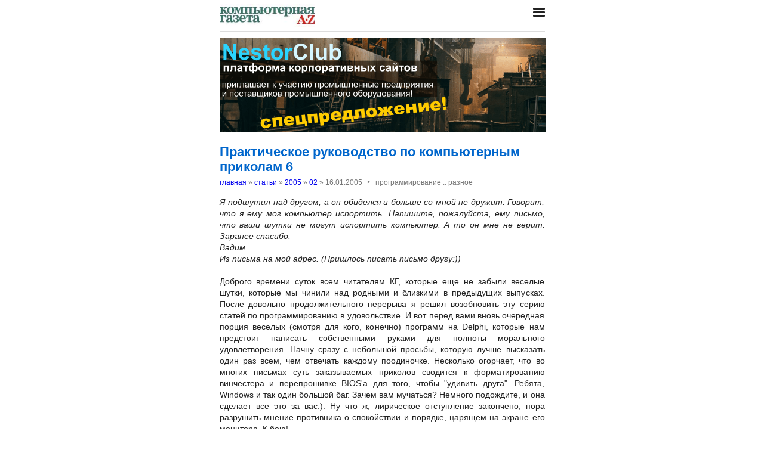

--- FILE ---
content_type: text/html; charset=UTF-8
request_url: https://nestor.minsk.by/kg/2005/02/kg50201.html
body_size: 9314
content:
<!DOCTYPE html>
<html lang=ru><head><meta charset="utf-8">
<title>Практическое руководство по компьютерным приколам 6</title>
<meta name=description content=" Я подшутил над другом, а он обиделся и больше со мной не дружит. Говорит, что я ему мог компьютер испортить. Напишите, пожалуйста, ему письмо, что ваши шутки не могут испортить компьютер. А то он мне не верит. Заранее спасибо. Вадим Из письма на ...">
<meta name=keywords content="">
<link href="https://core.nestormedia.com/1/core.css" rel=stylesheet>
<link rel=stylesheet href=/style.css?v6>
<script src="https://core.nestormedia.com/1/core.js"></script>

<script src="https://cdn.jsdelivr.net/npm/interactjs/dist/interact.min.js"></script>
<script src="/js-local.js"></script>

<meta name=viewport content="width=device-width, initial-scale=1.0">
<style>

</style>
<base target="_self"></head>

<body>

<div class=width>

<div class=sideww>
<div class='sidew sidew--left'>
<div class='side side--left'>
<!-- rotate-left1 -->
<!-- rotate-left2 -->
<!-- rotate-left3 -->
</div>
</div>

<div class='sidew sidew--right'>
<div class='side side--right'>
<!-- rotate-right1 -->
<!-- rotate-right2 -->
<!-- rotate-right3 -->
</div>
</div>
</div>

</div>

<div class=rrt></div>
<div class=width>
<div class=head>
<div class=head__><a href='/kg/' class=logo><img src='/kg/logo.jpg' class=logo__logo></a></div>
<div class=head__tomenu> <div class="hamburger" onclick="document.getElementById('bc').scrollIntoView({block:'center', behavior:'smooth'})"><span></span><span></span><span></span></div> </div>
</div>
</div>

<div class=main>
<div class=width>
<div class=page>
<div class='rotate rotate-text-top'><a href="https://nestorclub.com/index.pl?act=NEWSSHOW&id=2020120301"><img loading="lazy" src="/img/ax/202012031603511.png"></a></div>

<div class=page-articles>

<h1>Практическое руководство по компьютерным приколам 6</h1>
<div class=breadcrumbs itemscope itemtype=https://schema.org/BreadcrumbList>
<a href='/kg/'>главная</a> » <span itemprop=itemListElement itemscope itemtype='https://schema.org/ListItem'>
	<a itemprop=item href='/kg/arch.html'>статьи</a>
	<meta itemprop=position content=1>
	<meta itemprop=name content='статьи'>
</span> » <span itemprop=itemListElement itemscope itemtype='https://schema.org/ListItem'>
	<a itemprop=item href='/kg/2005/'>2005</a>
	<meta itemprop=position content=2>
	<meta itemprop=name content='2005'>
</span> » <span itemprop=itemListElement itemscope itemtype='https://schema.org/ListItem'>
	<a itemprop=item href='/kg/2005/02/'>02</a>
	<meta itemprop=position content=3>
	<meta itemprop=name content='02'>
</span> » <span itemprop=itemListElement itemscope itemtype='https://schema.org/ListItem'>
	<span itemprop=item itemscope itemtype='https://schema.org/Thing' itemid='/kg/2005/02/kg50201.html'>16.01.2005<span class=date__sep>‣</span>программирование :: разное</span>
	<meta itemprop=position content=4>
	<meta itemprop=name content='16.01.2005&lt;span class=date__sep&gt;‣&lt;/span&gt;программирование :: разное'>
</span>
</div>
<div class=page__body><i> Я подшутил над другом, а он обиделся и больше со мной не дружит. Говорит, что я ему мог компьютер испортить. Напишите, пожалуйста, ему письмо, что ваши шутки не могут испортить компьютер. А то он мне не верит. Заранее спасибо.<br>Вадим<br>Из письма на мой адрес. (Пришлось писать письмо другу:))</i><br><br>Доброго времени суток всем читателям КГ, которые еще не забыли веселые шутки, которые мы чинили над родными и близкими в предыдущих выпусках. После довольно продолжительного перерыва я решил возобновить эту серию статей по программированию в удовольствие. И вот перед вами вновь очередная порция веселых (смотря для кого, конечно) программ на Delphi, которые нам предстоит написать собственными руками для полноты морального удовлетворения. Начну сразу с небольшой просьбы, которую лучше высказать один раз всем, чем отвечать каждому поодиночке. Несколько огорчает, что во многих письмах суть заказываемых приколов сводится к форматированию винчестера и перепрошивке BIOS'а для того, чтобы "удивить друга". Ребята, Windows и так один большой баг. Зачем вам мучаться? Немного подождите, и она сделает все это за вас:). Ну что ж, лирическое отступление закончено, пора разрушить мнение противника о спокойствии и порядке, царящем на экране его монитора. К бою!<br><br> <b>1. Извините, но данная версия Windows не подходит для запуска этого вируса</b><br>Итак, начнем, пожалуй, с сильно нашумевших в свое время вирусов типа Sasser и им подобных, которые выбрасывали на экран веселое окошко с сообщением об ошибке в очередной дырке типа "проходной двор" от Microsoft — lsass.exe — и тикающими часиками, любезно информирующими пользователя о том, что на высказывание своего мнения о Windows и Билле Гейтсе лично у него есть всего 60 сек. Именно написанием этой системной перегружалки мы с вами сейчас и займемся. Первый плюс программы заключается в том, что убить это окошко без соответствующих навыков довольно проблематично, второй — в том, что жертва, решившая, что подхватила Sasser, начитавшись умной книги из 600 страниц "Убийство вирусов для чайников", выдернет все сетевые кабели, обложится файрволлами и обрастет антивирусами как елка игрушками под Новый год. Невдомек, бедолаге, что даже самые умные антивирусы пока не научились справляться с полетом мысли истинных ценителей компьютерного юмора и определять степень вредоносности программ на Delphi. Кстати, о птичках… Delphi загружена? Приступаем к операции. Вешаем на формочку таймер с интервалом в 300000 (5 мин.) и, дважды кликнув на форме, пишем в обработчике OnCreate:<br><br>procedure TForm1.FormCreate(Sender: TObject);<br>begin<br>Application.ShowMainForm:=false;<br>end;<br><br>Тем, кто уже подзабыл предыдущие статьи, напомню, что код этот скрывает нашу форму от глаз противника (но не от его TaskManager'а) при запуске, позволяя творить пакости в невидимом режиме. Затем дважды кликаем по таймеру и в обработчике пишем:<br><br>procedure TForm1.Timer1Timer(Sender: TObject);<br>begin<br>WinExec('shutdown -f -s -c "Ошибка 245EDF02xFF в модуле lsass.exe." -t 60',sw_show);<br>end;<br><br>Собственно, все. Для того, чтобы убить окошко перезагрузки, достаточно в окошке Пуск — Выполнить прописать команду shutdown -a, затребовав затем компенсацию за спасенную от неминуемой смерти систему. Прикол крайне прост в исполнении, зато весьма действенен в применении.<br><br> <b>2. О бедном WinAmp'е замолвите слово</b><br>WinAmp слушают все — ну, уж если не все, то точно подавляющее большинство. Так как же получилось, что всенародный плейер остался без нашего теплого внимания? Нужно срочно исправить этот недостаток и доказать всем, что руки у нас длинные, мы легко достанем до... точнее, просто достанем:). Сперва небольшая вводная лекция на тему "Найти и уничтожить". В предыдущих статья я уже рассказывал, что получить управление над любым окном любой программы можно с помощью функции FindWindow(), где искать окно можно было двумя способами:<br>1. По имени класса.<br>2. По имени заголовка окна.<br>Пользовались мы всегда вторым способом, поскольку во всех предыдущих приколах заголовок окна был известен заранее. Однако WinAmp при проигрывании трека добавляет в заголовок своего окна название этого трека, поэтому процесс поиска окна с подобными заголовками приходится несколько усложнять либо использовать первый способ поиска по классу, чем мы сейчас и займемся. К счастью, разработчики этого замечательного плейера подумали о нас, несчастных, и любезно сообщили, что искать нужно класс "Winamp v1.x". Для управления самим проигрывателем мы будем использовать функцию отправки системных сообщений SendMessage(). Общий же алгоритм действия таков:<br><br>h:=findwindow('Winamp v1.x', nil); // находим дескриптор окна Winamp'а<br>sendmessage(h,WM_COMMAND,40045,0); // проигрывает трек (Play)<br>sendmessage(h,WM_COMMAND,40047,0); // останавливает трек (Stop)<br>sendmessage(h,WM_COMMAND,40044,0); // предыдущий трек (Previous track)<br>sendmessage(h,WM_COMMAND,40048,0); // следующий трек (Next track)<br>sendmessage(h,WM_COMMAND,40046,0); // пауза (Pause)<br>sendmessage(h,WM_COMMAND,40058,0); // повышает громкость на 1%<br>sendmessage(h,WM_COMMAND,40059,0); // понижает громкость на 1%<br>sendmessage(h,WM_COMMAND,40001,0); // закрывает Winamp<br><br>Вот основные сообщения, которые могут нам понадобиться для управления Winamp'ом из программы на Delphi. Ниже приведен алгоритм самой работы в виде кода обработчика таймера, выставленного на 500 мсек.:<br><br>procedure TForm1.Timer1Timer(Sender: TObject);<br>var h:HWND;<br>begin<br>h:=findwindow('Winamp v1.x', nil);<br>if h&lt;&gt; 0 then begin<br>sendmessage(h,WM_COMMAND,40059,0);<br>end;<br>end;<br><br>При запуске подобной программы прямо на глазах при проигрывании ползунок громкости ползет влево, уменьшая громкость композиции. Ниже приводится полный список команд, взятый с сайта производителя:<br>&nbsp;&nbsp;&nbsp;Previous track button&nbsp;&nbsp;&nbsp;40044<br>&nbsp;&nbsp;&nbsp;Next track button&nbsp;&nbsp;&nbsp;40048<br>&nbsp;&nbsp;&nbsp;Play button&nbsp;&nbsp;&nbsp;40045<br>&nbsp;&nbsp;&nbsp;Pause/Unpause button&nbsp;&nbsp;&nbsp;40046<br>&nbsp;&nbsp;&nbsp;Stop button&nbsp;&nbsp;&nbsp;40047<br>&nbsp;&nbsp;&nbsp;Fadeout and stop&nbsp;&nbsp;&nbsp;40147<br>&nbsp;&nbsp;&nbsp;Stop after current track&nbsp;&nbsp;&nbsp;40157<br>&nbsp;&nbsp;&nbsp;Fast-forward 5 seconds&nbsp;&nbsp;&nbsp;40148<br>&nbsp;&nbsp;&nbsp;Fast-rewind 5 seconds&nbsp;&nbsp;&nbsp;40144<br>&nbsp;&nbsp;&nbsp;Start of playlist&nbsp;&nbsp;&nbsp;40154<br>&nbsp;&nbsp;&nbsp;Go to end of playlist&nbsp;&nbsp;&nbsp;40158<br>&nbsp;&nbsp;&nbsp;Open file dialog&nbsp;&nbsp;&nbsp;40029<br>&nbsp;&nbsp;&nbsp;Open URL dialog&nbsp;&nbsp;&nbsp;40155<br>&nbsp;&nbsp;&nbsp;Open file info box&nbsp;&nbsp;&nbsp;40188<br>&nbsp;&nbsp;&nbsp;Set time display mode to elapsed&nbsp;&nbsp;&nbsp;40037<br>&nbsp;&nbsp;&nbsp;Set time display mode to remaining&nbsp;&nbsp;&nbsp;40038<br>&nbsp;&nbsp;&nbsp;Toggle preferences screen&nbsp;&nbsp;&nbsp;40012<br>&nbsp;&nbsp;&nbsp;Open visualization options&nbsp;&nbsp;&nbsp;40190<br>&nbsp;&nbsp;&nbsp;Open visualization plug-in options&nbsp;&nbsp;&nbsp;40191<br>&nbsp;&nbsp;&nbsp;Execute current visualization plug-in&nbsp;&nbsp;&nbsp;40192<br>&nbsp;&nbsp;&nbsp;Toggle about box&nbsp;&nbsp;&nbsp;40041<br>&nbsp;&nbsp;&nbsp;Toggle title Autoscrolling&nbsp;&nbsp;&nbsp;40189<br>&nbsp;&nbsp;&nbsp;Toggle always on top&nbsp;&nbsp;&nbsp;40019<br>&nbsp;&nbsp;&nbsp;Toggle Windowshade&nbsp;&nbsp;&nbsp;40064<br>&nbsp;&nbsp;&nbsp;Toggle Playlist Windowshade&nbsp;&nbsp;&nbsp;40266<br>&nbsp;&nbsp;&nbsp;Toggle doublesize mode&nbsp;&nbsp;&nbsp;40165<br>&nbsp;&nbsp;&nbsp;Toggle EQ&nbsp;&nbsp;&nbsp;40036<br>&nbsp;&nbsp;&nbsp;Toggle playlist editor&nbsp;&nbsp;&nbsp;40040<br>&nbsp;&nbsp;&nbsp;Toggle main window visible&nbsp;&nbsp;&nbsp;40258<br>&nbsp;&nbsp;&nbsp;Toggle minibrowser&nbsp;&nbsp;&nbsp;40298<br>&nbsp;&nbsp;&nbsp;Toggle easymove&nbsp;&nbsp;&nbsp;40186<br>&nbsp;&nbsp;&nbsp;Raise volume by 1%&nbsp;&nbsp;&nbsp;40058<br>&nbsp;&nbsp;&nbsp;Lower volume by 1%&nbsp;&nbsp;&nbsp;40059<br>&nbsp;&nbsp;&nbsp;Toggle repeat&nbsp;&nbsp;&nbsp;40022<br>&nbsp;&nbsp;&nbsp;Toggle shuffle&nbsp;&nbsp;&nbsp;40023<br>&nbsp;&nbsp;&nbsp;Open jump to time dialog&nbsp;&nbsp;&nbsp;40193<br>&nbsp;&nbsp;&nbsp;Open jump to file dialog&nbsp;&nbsp;&nbsp;40194<br>&nbsp;&nbsp;&nbsp;Open skin selector&nbsp;&nbsp;&nbsp;40219<br>&nbsp;&nbsp;&nbsp;Configure current visualization plug-in&nbsp;&nbsp;&nbsp;40221<br>&nbsp;&nbsp;&nbsp;Reload the current skin&nbsp;&nbsp;&nbsp;40291<br>&nbsp;&nbsp;&nbsp;Close Winamp&nbsp;&nbsp;&nbsp;40001<br>&nbsp;&nbsp;&nbsp;Moves back 10 tracks in playlist&nbsp;&nbsp;&nbsp;40197<br>&nbsp;&nbsp;&nbsp;Show the edit bookmarks&nbsp;&nbsp;&nbsp;40320<br>&nbsp;&nbsp;&nbsp;Adds current track as a bookmark&nbsp;&nbsp;&nbsp;40321<br>&nbsp;&nbsp;&nbsp;Play audio CD&nbsp;&nbsp;&nbsp;40323<br>&nbsp;&nbsp;&nbsp;Load a preset from EQ&nbsp;&nbsp;&nbsp;40253<br>&nbsp;&nbsp;&nbsp;Save a preset to EQF&nbsp;&nbsp;&nbsp;40254<br>&nbsp;&nbsp;&nbsp;Opens load presets dialog&nbsp;&nbsp;&nbsp;40172<br>&nbsp;&nbsp;&nbsp;Opens auto-load presets dialog&nbsp;&nbsp;&nbsp;40173<br>&nbsp;&nbsp;&nbsp;Load default preset&nbsp;&nbsp;&nbsp;40174<br>&nbsp;&nbsp;&nbsp;Opens save preset dialog&nbsp;&nbsp;&nbsp;40175<br>&nbsp;&nbsp;&nbsp;Opens auto-load save preset&nbsp;&nbsp;&nbsp;40176<br>&nbsp;&nbsp;&nbsp;Opens delete preset dialog&nbsp;&nbsp;&nbsp;40178<br>&nbsp;&nbsp;&nbsp;Opens delete an auto load preset dialog&nbsp;&nbsp;&nbsp;40180<br><br>Всего этого сполна хватит для любых издевательств над плейером противника, не ограниченных ничем, кроме вашей фантазии. Едем дальше.<br><br> <b>3. Услышь меня</b><br>До сих пор мы организовывали диалог компьютера с пользователем посредством выскакивающих окон, печатающегося на глазах текста в блокноте, надписей на рабочем столе и т.д. Пришло время сделать шаг на очередную ступеньку и научить компьютер разговаривать со своей жертвой. Многие из нас, возможно, уже сталкивались с программами, произносящими текст голосом, доносящимся из колонок. Конечно, фразу "Я хочу тебя" голосом Памелы Андерсен мы получить не сможем (а жаль:)), поэтому придется довольствоваться встроенными средствами Windows — точнее, пакетом Microsoft Speech API. В Windows XP он уже поставляется по умолчанию, поэтому счастливым обладателям этой ОС даже делать особо ничего не придется, если у них не beta-версия (попадались и такие). Всем остальным для реализации этого прикола нужно скачать с адреса <a href = http://www.microsoft.com/speech/> http://www.microsoft.com/speech/</a> пакет Microsoft SAPI for Windows 5.1. Весит он неслабо (около 70 Мб), поэтому подумайте заранее о целесообразности этого счастья ради маленькой шутки. Теперь придется поколдовать и с самой Delphi, поскольку "Без пруда не вытащишь и рыбку из него":). Создаем новый проект, затем выбираем меню Project — Import Type Library. В списке отыскиваем Microsoft Speech Object Library 5.0 или 5.1 (подойдут оба варианта), затем в поле Palette Page вводим что-нибудь вроде "MySpeechAPI" (ActiveX, который стоит по умолчанию, можно в принципе было и не трогать, но если мы зададим свое имя, то в палитре компонентов появится новая вкладка со всеми SAPI-компонентами, которые нам нужны). Жмем Install, затем в появившемся окошке жмем OK. Ждем сообщения об удачной установке 19 компонентов SAPI. Закрываем результаты установки нового типа и готовимся непосредственно к разговору. После всего вышеприведенного у нас на панели компонентов должна появиться вкладка MySpeechAPI с кучей однотипных элементов. Отыскиваем тот, который называется SpVoice, и вешаем его на форму. Для извлечения звука достаточно всего одной строчки:<br><br>SpVoice1.Speak('hello! my name if bill gates, SVSFDefault);<br><br>Или в варианте для таймера:<br><br>procedure TForm1.Timer1Timer(Sender: TObject);<br>begin<br>SpVoice1.Speak('hello! my name if bill gates, SVSFDefault);<br>end;<br><br>К сожалению, по-русски говорить наша программа не умеет, но это можно немного подправить, используя английские буквы для написания русских слов (privet, saam duruak и т.д.). Вот теперь можно в полной мере позаговаривать зубы кому угодно.<br>Раз уж мы коснулись темы Multimedia, придется описать еще один простой способ проиграть в программе WAV-файл без использования громоздкого компонента Delphi Mediaplayer. Для этого достаточно просто добавить в список модулей вашего приложения модуль MMSystem и написать по тому же таймеру:<br><br>procedure TForm1.Timer1Timer(Sender: TObject);<br>begin<br>sndPlaySound('tada.WAV', SND_ASYNC);<br>end;<br><br>Вместо tada.wav следует подставить путь к нужному файлу. Запускаем, наслаждаемся.<br><br> <b>4. Мне мышка и друг, и товарищ...</b><br>О мышке я уже писал. Но эта тема, наверное, будет актуальной до тех пор, пока этим нехитрым устройством пользуются люди, а значит, эта всегда и везде. Первая "недокументированная возможность Windows", которую я хочу предложить вашему вниманию, называется ограничение зоны действия мышки. Т.е. мы явно зададим область, за пределы которой наша мышка ни ногой. Для тестирования зададим область, которая не доходит на 30 пикселей до конца, т.е. мышка не сможет попасть на кнопку Пуск и панель задач. Ставим интервал таймера в 100 мсек. и в его обработчике пишем:<br><br>procedure TForm1.Timer1Timer(Sender: TObject);<br>var<br>r: TRect;<br>pr: PRect;<br>begin<br>r.Left := 0;<br>r.Top := 0;<br>r.Right := Screen.Width ;<br>r.Bottom := Screen.Height — 30;<br>pr := &#64;r;<br>ClipCursor(pr);<br>end;<br><br>Процедура ClipCursor как раз таки и задает область перемещения мышки. В качестве параметра в нее передается запись, поля которой мы заполняем предварительно. Screen.Width и Screen.Height возвращают нам размеры текущего экрана по горизонтали и вертикали соответственно. Для задания перемещения мышки только по горизонтали, например, код должен выглядеть следующим образом:<br><br>procedure TForm1.Timer1Timer(Sender: TObject);<br>var<br>r: TRect;<br>pr: PRect;<br>begin<br>r.Left := 0;<br>r.Top := Screen.Height div 2;<br>r.Right := Screen.Width;<br>r.Bottom := Screen.Height div 2;<br>pr := &#64;r;<br>ClipCursor(pr);<br>end;<br><br>Однако на этом наши издевательства над мышкой не заканчиваются. Ниже приведены некоторые "мышиные процедуры", которые позволят вам в полной мере использовать полет фантазии для достижения максимального эффекта:<br><br>showcursor(false); //скрывает курсор мышки<br>showcursor(true); //показывает курсор мышки<br>swapmousebutton(true) //меняет местами функции левой и правой кнопок мыши<br>swapmousebutton(false) //возвращает все обратно<br>SetCursorPos(x, y); //перемещает мышку в указанные координаты<br>SetCaretBlinkTime(2000); //установка времени мерцания курсора в мсек.<br><br>Отдельно следует упомянуть о программной симуляции нажатия мышки, которая выглядит следующим образом:<br>1. Симуляция нажатия левой кнопки мыши:<br>mouse_event(MOUSEEVENTF_LEFTDOWN, 0, 0, 0, 0);<br>mouse_event(MOUSEEVENTF_LEFTUP, 0, 0, 0, 0);<br>2. Симуляция нажатия правой кнопки мыши:<br>mouse_event(MOUSEEVENTF_RIGHTDOWN, 0, 0, 0, 0);<br>mouse_event(MOUSEEVENTF_RIGHTUP, 0, 0, 0, 0);<br>3. Симуляция двойного щелчка левой кнопкой мышки:<br>mouse_event(MOUSEEVENTF_LEFTDOWN, 0, 0, 0, 0);<br>mouse_event(MOUSEEVENTF_LEFTUP, 0, 0, 0, 0);<br>GetDoubleClickTime;<br>mouse_event(MOUSEEVENTF_LEFTDOWN, 0, 0, 0, 0);<br>mouse_event(MOUSEEVENTF_LEFTUP, 0, 0, 0, 0);<br><br>С мышкой вроде покончили. С бедным пользователем, на которого все это свалится, еще нет. Двигаемся дальше.<br><br> <b>5. Инвертирование</b><br>Вирусы пописали, с WinAMP'ом поигрались, поговорили по душам со своим железным другом, мышкой поуправляли, а про экран совсем забыли. Непорядок, скажете вы и будете абсолютно правы. Наш следующий эффект сделает совершенно простую вещь — инвертирует текущее состояние экрана. Несмотря на кажущуюся простоту и бесполезность этого трюка, все негативное мнение о нем пропадает сразу же после взгляда на экран после его работы. А уж посмотреть там, поверьте, есть на что. В обработчике таймера пишем:<br><br>procedure TForm1. Timer1Timer(Sender: TObject);<br>var<br>dc:Hdc;<br>begin<br>dc:=GetDc(0);<br>PatBlt(dc, 0, 0, screen.Width, screen.Height, DSTINVERT&nbsp;&nbsp;&nbsp;);<br>end;<br><br>Результат этого кода превосходит все ожидания. Не верите, убедитесь сами.<br><br>На этом данная статья подходит к концу. Надеюсь, что смог внести немного смеха и хорошего настроения в ваши будни. Присылайте свои пожелания, а я постараюсь их реализовать в этом небольшом пособии по издевательствам над ближним своим. До новых встреч!<br><br> <b>Паша Либер aka Fireangel, Fireangel&#64;tut.by</b></div>
<br><br><i>Компьютерная газета. Статья была опубликована в номере 02 за 2005 год в рубрике <a href='/kg/abc/%D0%BF%D1%80%D0%BE%D0%B3%D1%80%D0%B0%D0%BC%D0%BC%D0%B8%D1%80%D0%BE%D0%B2%D0%B0%D0%BD%D0%B8%D0%B5-%D1%80%D0%B0%D0%B7%D0%BD%D0%BE%D0%B5/'>программирование :: разное</a></i>

<!-- rotate-text-bottom -->
</div>

<script src="https://yastatic.net/share2/share.js"></script>
<div class="ya-share2" data-services="vkontakte,facebook,twitter,reddit,digg,
evernote,linkedin,pocket" data-limit="3" style="margin-top:20px"></div>

</div>
<div class=rrb></div>
</div>

<!-- rotate-bottom1 -->
<!-- rotate-bottom2 -->

</div>

<div class=width>
<div class=bc id=bc><div class=menu><a class=menu__a href=/kg/news/>все новости</a><a class=menu__a href=/kg/arch.html>архив статей</a><a class=menu__a href=/kg/resourses/2006/01/>ресурсы</a><a class=menu__a href=/sr/>сетевые решения</a><a class=menu__a href=http://www.nestormedia.com/shop/kg/>супермаркет</a><a class=menu__a href=/search.html>поиск</a><a class=menu__a href=/kg/contacts.html>контакты</a><a class=menu__a href=/kg/press/index.html>пресс-центр</a><a class=menu__a href=https://pressenter.ru/>новый сайт КГ - PressEnter.ru</a></div></div>
<div class=cont>
<a href=/ class=none><img class=cont__nestorlogo src=/nestor.gif alt="Основная страница издательства Нестор"></a><br>
©1997-2025 Компьютерная газета
</div>

</div>
</div>



<script>
document.captureEvents(Event.click);document.onclick=dockclick;
function dockclick(e) { if (/https?:/.test(e.target)) {createRequest();str = e.target.id;url = "/clickdocker.pl?a=" + escape(e.target) + "&advid=" + str;request.open("GET", url, true);request.send(null);} return true;}
function createRequest() {try{request = new XMLHttpRequest();}catch (trymicrosoft) {try{request = new ActiveXObject("Msxml2.XMLHTTP");}catch(othermicrosoft){try{request=newActiveXObject("Microsoft.XMLHTTP");}catch(failed){request=false;}}};}
</script>

<!-- Yandex.Metrika counter --> <script type="text/javascript" > (function(m,e,t,r,i,k,a){m[i]=m[i]||function(){(m[i].a=m[i].a||[]).push(arguments)}; m[i].l=1*new Date();k=e.createElement(t),a=e.getElementsByTagName(t)[0],k.async=1,k.src=r,a.parentNode.insertBefore(k,a)}) (window, document, "script", "https://mc.yandex.ru/metrika/tag.js", "ym"); ym(29246180, "init", { clickmap:true, trackLinks:true, accurateTrackBounce:true, webvisor:true }); </script> <noscript><div><img src="https://mc.yandex.ru/watch/29246180" style="position:absolute; left:-9999px;" alt="" /></div></noscript> <!-- /Yandex.Metrika counter -->


<!-- nc:www:home:nestor.minsk.by --></body>
</html>
